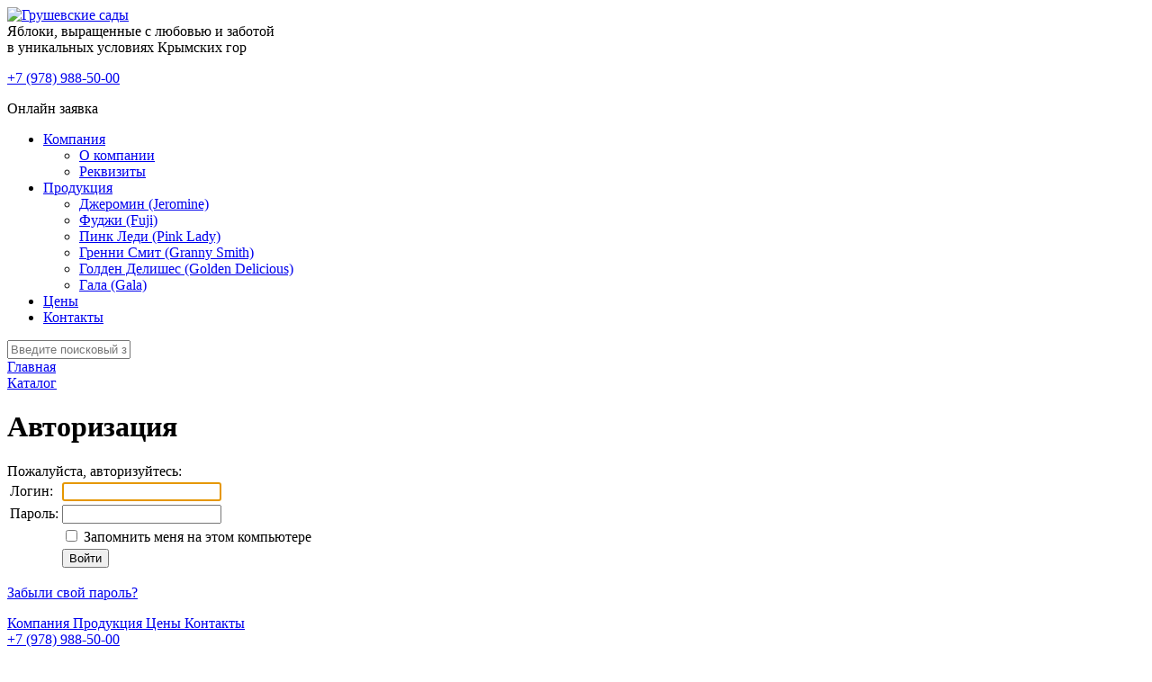

--- FILE ---
content_type: text/html; charset=UTF-8
request_url: https://grush-sad.ru/catalog/filtry-dlya-vody/filtry-dlya-vody-pod-moyku/
body_size: 7871
content:
 
<!doctype html>
<html dir="ltr" lang="ru">

<head>	
					
				

	<meta http-equiv="Content-Type" content="text/html; charset=UTF-8" />
<meta name="robots" content="index, follow" />
<script type="text/javascript" data-skip-moving="true">(function(w, d, n) {var cl = "bx-core";var ht = d.documentElement;var htc = ht ? ht.className : undefined;if (htc === undefined || htc.indexOf(cl) !== -1){return;}var ua = n.userAgent;if (/(iPad;)|(iPhone;)/i.test(ua)){cl += " bx-ios";}else if (/Windows/i.test(ua)){cl += ' bx-win';}else if (/Macintosh/i.test(ua)){cl += " bx-mac";}else if (/Linux/i.test(ua) && !/Android/i.test(ua)){cl += " bx-linux";}else if (/Android/i.test(ua)){cl += " bx-android";}cl += (/(ipad|iphone|android|mobile|touch)/i.test(ua) ? " bx-touch" : " bx-no-touch");cl += w.devicePixelRatio && w.devicePixelRatio >= 2? " bx-retina": " bx-no-retina";var ieVersion = -1;if (/AppleWebKit/.test(ua)){cl += " bx-chrome";}else if (/Opera/.test(ua)){cl += " bx-opera";}else if (/Firefox/.test(ua)){cl += " bx-firefox";}ht.className = htc ? htc + " " + cl : cl;})(window, document, navigator);</script>


<link href="https://fonts.googleapis.com/css?family=Open+Sans:300,400,400i,700&subset=latin,cyrillic" type="text/css"  rel="stylesheet" />
<link href="https://fonts.googleapis.com/css?family=Raleway:300,400,400i,700&subset=latin,cyrillic" type="text/css"  rel="stylesheet" />
<link href="/bitrix/cache/css/s1/bitcorp_s1/page_c205d77931a0b8a8f60205d5ce85389e/page_c205d77931a0b8a8f60205d5ce85389e_v1.css?17177556311191" type="text/css"  rel="stylesheet" />
<link href="/bitrix/cache/css/s1/bitcorp_s1/template_3f8bf9d62b876de492076463a28a977d/template_3f8bf9d62b876de492076463a28a977d_v1.css?1717754921215902" type="text/css"  data-template-style="true" rel="stylesheet" />







<meta name="viewport" content="user-scalable=no, initial-scale=1.0, maximum-scale=1.0, width=device-width">
<meta content="telephone=no" name="format-detection">
<meta http-equiv="X-UA-Compatible" content="IE=edge" />
<link rel="shortcut icon" href="/upload/boxsol.bitcorp/17f/dnosyvskapxsnya8a6gdpasfwt3j4sts/favicon" type="image/x-icon" />




	        
        
	<meta property="og:title" content="Авторизация"/>
    <meta property="og:description" content=""/>
    <meta property="og:image" content="/logo.png">
    <meta property="og:type" content="article"/>
    <meta property="og:url" content= "/catalog/filtry-dlya-vody/filtry-dlya-vody-pod-moyku/" />
    <meta name="SKYPE_TOOLBAR" content="SKYPE_TOOLBAR_PARSER_COMPATIBLE"/>
<meta name="format-detection" content="telephone=no"/>
<meta name="author" content="web-studio «AXI»"/>
<meta name="programming" content="Konovalov Sergey"/>
<meta name="cmsmagazine" content="3409e31470885128bfae3a42b9f15a2b"/>
<meta name="yandex-verification" content="5d0770e5654019c1" />
<!-- Yandex.Metrika counter -->
<script type="text/javascript" data-skip-moving="true">
    (function(m,e,t,r,i,k,a){m[i]=m[i]||function(){(m[i].a=m[i].a||[]).push(arguments)};
        m[i].l=1*new Date();k=e.createElement(t),a=e.getElementsByTagName(t)[0],k.async=1,k.src=r,a.parentNode.insertBefore(k,a)})
    (window, document, "script", "https://mc.yandex.ru/metrika/tag.js", "ym");

    ym(74863732, "init", {
        clickmap:true,
        trackLinks:true,
        accurateTrackBounce:true,
        webvisor:true
    });
</script>
<!-- /Yandex.Metrika counter -->
<title>Авторизация &mdash; Грушевские сады</title>
</head>

<div id="panel"></div>

<body>
    <noscript>
    <div><img src="https://mc.yandex.ru/watch/74863732" style="position:absolute; left:-9999px;" alt=""/></div>
</noscript>	<div class="md-wrapper slider-wrapper">
	
	
		<div class="header  with-search">

							<div class="container ">
					<div class="row header--row">
						<div class="col-sm-1 col-md-1 col-lg-1">
							<a class="logo" href="/">							
								<img class="" src="/upload/boxsol.bitcorp/dc8/Perezaliv-logo.png" alt="Грушевские сады" title="Грушевские сады" />							</a>
						</div>
						<div class="col-sm-6 col-md-5 col-lg-5 hide-sm">
							<div class="top-tagline">
								Яблоки, выращенные с&nbsp;любовью и&nbsp;заботой<br>
в&nbsp;уникальных условиях Крымских гор					
							</div>
						</div>
						<div class="col-sm-4 col-md-6 col-lg-6 header-contacts hide-sm">
							<div class="h-phone">
								<p class="h-phone--worktime">
															
								</p> 
								<p class="h-phone--number">
									<a href="tel:+79789885000 ">+7 (978) 988-50-00</a>						
								</p>
							</div>
							<div class="h-button">
								<a class="btn btn-primary" data-event="jqm" data-ajax="/ajax/form.php" data-name="callback">
									Онлайн заявка  
								</a>
							</div>
						</div>
					</div>
				</div>
			 
		</div>

				
			<div class="main-menu-wrapper hide-sm main-menu-wrapper_default with-search">
				<div class="container">
					<div class="row">
						<div class="col-md-12">
                            <div class="nav-main--wrapper">
                                        <nav class="nav-main" role="navigation">
        <ul class="main-menu flex main-menu_upper">
            
                
                
                                            <li class="main-menu--item main-menu--item_drop ">
                            <a href="/company/" class="main-menu--link"><span>Компания</span></a>
                            <ul class="dropdown-menu">
                    
                
                
            
                
                
                    
                                                    <li>
                                <a href="/company/index.php">О компании</a>
                            </li>
                                            

                    
                
                
            
                
                
                    
                                                    <li>
                                <a href="/company/requisites/">Реквизиты</a>
                            </li>
                                            

                    
                
                
            
                                    </ul></li>                
                
                                            <li class="main-menu--item main-menu--item_drop ">
                            <a href="/production/" class="main-menu--link"><span>Продукция</span></a>
                            <ul class="dropdown-menu">
                    
                
                
            
                
                
                    
                                                    <li>
                                <a href="/production/dzheromin-jeromine/">Джеромин (Jeromine)</a>
                            </li>
                                            

                    
                
                
            
                
                
                    
                                                    <li>
                                <a href="/production/fudzhi-fuji/">Фуджи (Fuji)</a>
                            </li>
                                            

                    
                
                
            
                
                
                    
                                                    <li>
                                <a href="/production/pink-ledi-pink-lady/">Пинк Леди (Pink Lady)</a>
                            </li>
                                            

                    
                
                
            
                
                
                    
                                                    <li>
                                <a href="/production/grenni-smit-granny-smith/">Гренни Смит (Granny Smith)</a>
                            </li>
                                            

                    
                
                
            
                
                
                    
                                                    <li>
                                <a href="/production/golden-delishes-golden-delicious/">Голден Делишес (Golden Delicious)</a>
                            </li>
                                            

                    
                
                
            
                
                
                    
                                                    <li>
                                <a href="/production/gala-gala/">Гала (Gala)</a>
                            </li>
                                            

                    
                
                
            
                                    </ul></li>                
                
                    
                                                    <li class="main-menu--item ">
                                <a href="/price/" class="main-menu--link"><span>Цены</span></a>
                            </li>
                                            

                    
                
                
            
                
                
                    
                                                    <li class="main-menu--item ">
                                <a href="/contacts/" class="main-menu--link"><span>Контакты</span></a>
                            </li>
                                            

                    
                
                
            
            
            <!-- more -->
            <li class="more main-menu--item main-menu--item_drop" data-width="110" style="display: none;">
                <a href="#" class="main-menu--link">
                  <span>Еще</span>
                </a>
                <ul class="more-dropdown-menu dropdown-menu dropdown-menu_pull-right"></ul>
            </li>
            <!-- /more -->

        </ul>
    </nav>   
       
                            </div>

                                                            <div class="search-block--wrapper">
    <div class="search-block">
        <div class="search-block--inner">
            <form action="/search/index.php">
                <input class="form-control search-block--input" type="text" name="q" value="" size="15" maxlength="50" placeholder="Введите поисковый запрос">
            </form>
        </div>
    </div>
    <div class="m-search-btn-wrapper">
        <a href="javascript:void(0)" class="js-search-block-open main-menu--link m-search-btn">
            <span>
                <i class="fa fa-search" aria-hidden="true"></i>
            </span>
        </a>
    </div>
</div>                            						</div>
					</div>
				</div>
			</div>
		
		
		<div class="mobile-menu--btn show-sm dn">
			<span></span>
		</div>
        <div class="mobile-menu--block" style="display: none;">
            <div class="mobile-menu-contacts">
                <i class="fa fa-phone" aria-hidden="true"></i>
                <div class="mobile-menu-contacts--phone">
                    <a href="tel:+79789885000 ">+7 (978) 988-50-00</a>                </div>
            </div>

                    <ul class="mobile-menu flex">
        
            
            
                                    <li class="mobile-menu--item with-dropdown ">
                        <a href="/company/" class="mobile-menu--link"><span>Компания</span></a>
                        <div class="js-show-m-dropdown-menu show-m-dropdown-menu-btn">
                            <i class="fa fa-angle-down" aria-hidden="true"></i>
                        </div>
                        <ul class="m-dropdown-menu">
                
            
            
        
            
            
                
                                            <li class="">
                            <a href="/company/index.php">О компании</a>
                        </li>
                    
                
            
            
        
            
            
                
                                            <li class="">
                            <a href="/company/requisites/">Реквизиты</a>
                        </li>
                    
                
            
            
        
                            </ul></li>            
            
                                    <li class="mobile-menu--item with-dropdown ">
                        <a href="/production/" class="mobile-menu--link"><span>Продукция</span></a>
                        <div class="js-show-m-dropdown-menu show-m-dropdown-menu-btn">
                            <i class="fa fa-angle-down" aria-hidden="true"></i>
                        </div>
                        <ul class="m-dropdown-menu">
                
            
            
        
            
            
                
                                            <li class="">
                            <a href="/production/dzheromin-jeromine/">Джеромин (Jeromine)</a>
                        </li>
                    
                
            
            
        
            
            
                
                                            <li class="">
                            <a href="/production/fudzhi-fuji/">Фуджи (Fuji)</a>
                        </li>
                    
                
            
            
        
            
            
                
                                            <li class="">
                            <a href="/production/pink-ledi-pink-lady/">Пинк Леди (Pink Lady)</a>
                        </li>
                    
                
            
            
        
            
            
                
                                            <li class="">
                            <a href="/production/grenni-smit-granny-smith/">Гренни Смит (Granny Smith)</a>
                        </li>
                    
                
            
            
        
            
            
                
                                            <li class="">
                            <a href="/production/golden-delishes-golden-delicious/">Голден Делишес (Golden Delicious)</a>
                        </li>
                    
                
            
            
        
            
            
                
                                            <li class="">
                            <a href="/production/gala-gala/">Гала (Gala)</a>
                        </li>
                    
                
            
            
        
                            </ul></li>            
            
                
                                            <li class="">
                            <a href="/price/" class=""><span>Цены</span></a>
                        </li>
                    
                
            
            
        
            
            
                
                                            <li class="">
                            <a href="/contacts/" class=""><span>Контакты</span></a>
                        </li>
                    
                
            
            
        
        
    </ul>


                            
<div class="mobile-menu-search">
    <form action="/search/index.php">
        <input class="form-control search-block--input" type="text" name="q" value="" size="15" maxlength="50" placeholder="Введите поисковый запрос">
    </form>
    <button name="s" type="submit" type="submit" value="Поиск">
        <i class="fa fa-search" aria-hidden="true"></i>
    </button>
</div>            
        </div>

									<div class="page-head page-head_compact">
				<div class="container">
					<div class="row"><div class="col-md-12"><div class="breadcrumb" itemscope itemtype="http://schema.org/BreadcrumbList">
	    	<div class="breadcrumb-item" itemprop="itemListElement" itemscope itemtype="http://schema.org/ListItem">
	    		
	    		<a href="/" title="Главная" itemprop="item">
	    			<span>Главная</span>
	    			<meta itemprop="name" content="Главная" />
	    			<meta itemprop="position" content="1" />
	    		</a>
	    	</div>
	    	<div class="breadcrumb-item" itemprop="itemListElement" itemscope itemtype="http://schema.org/ListItem">
	    		<i class="fa fa-angle-right"></i>
	    		<a href="/catalog/" title="Каталог" itemprop="item">
	    			<span>Каталог</span>
	    			<meta itemprop="name" content="Каталог" />
	    			<meta itemprop="position" content="2" />
	    		</a>
	    	</div></div></div></div>					
					<div class="row">
						<div class="col-xs-12 col-sm-12 col-md-12">
							<h1>Авторизация</h1>
						</div>
					</div>
				</div>
			</div>		
		
	
		
	
		
		<div class="content-wrapper ">	
			<div class="container">
				<div class="row">
											<div class="col-md-12">
							<div class="first-elem"></div>
						
<div class="bx-auth">
	<div class="bx-auth-note">Пожалуйста, авторизуйтесь:</div>

	<form name="form_auth" method="post" target="_top" action="/catalog/filtry-dlya-vody/filtry-dlya-vody-pod-moyku/">

		<input type="hidden" name="AUTH_FORM" value="Y" />
		<input type="hidden" name="TYPE" value="AUTH" />
				<input type="hidden" name="backurl" value="/catalog/filtry-dlya-vody/filtry-dlya-vody-pod-moyku/" />
				
		<table class="bx-auth-table">
			<tr>
				<td class="bx-auth-label">Логин:</td>
				<td><input class="bx-auth-input form-control" type="text" name="USER_LOGIN" maxlength="255" value="" /></td>
			</tr>
			<tr>
				<td class="bx-auth-label">Пароль:</td>
				<td><input class="bx-auth-input form-control" type="password" name="USER_PASSWORD" maxlength="255" autocomplete="off" />
				</td>
			</tr>
						<tr>
				<td></td>
				<td><input type="checkbox" id="USER_REMEMBER" name="USER_REMEMBER" value="Y" /><label for="USER_REMEMBER">&nbsp;Запомнить меня на этом компьютере</label></td>
			</tr>
			<tr>
				<td></td>
				<td class="authorize-submit-cell"><input type="submit" class="btn btn-primary" name="Login" value="Войти" /></td>
			</tr>
		</table>

		<noindex>
			<p>
				<a href="/catalog/filtry-dlya-vody/filtry-dlya-vody-pod-moyku/?forgot_password=yes" rel="nofollow">Забыли свой пароль?</a>
			</p>
		</noindex>


	</form>
</div>

							</div><!-- /.col-md-12 -->
			
		</div><!-- /.row -->
	</div><!-- /.container -->	
</div><!-- /.content-wrapper -->



		<div class="footer footer_dark">
			<div class="container">
				<div class="row">
					<div class="col-xs-9">
									<div class="f-menu">
							<a class="f-menu--item" href="/company/">
					<span>Компания</span>
				</a>
				
							<a class="f-menu--item" href="/production/">
					<span>Продукция</span>
				</a>
				
							<a class="f-menu--item" href="/price/">
					<span>Цены</span>
				</a>
				
							<a class="f-menu--item" href="/contacts/">
					<span>Контакты</span>
				</a>
				
					</div>
						
					</div>
					<div class="col-xs-3 tar">
								<div class="social-buttons">
											<a class="social-icon" href="https://www.instagram.com/grushevskie_sady/" target="_blank" rel="nofollow" title="Instagram">
				<i class="fa fa-instagram" aria-hidden="true"></i>
			</a>
									</div>
						 
					</div>
				</div>
				<div class="row footer--info">					
					<div class="col-xs-12 col-sm-6 col-md-6 pull-right">
						<div class="footer--contacts">
							<div class="f-phone-number">
								<a href="tel:+79789885000 ">+7 (978) 988-50-00</a>							</div>
							<div class="f-email">
								<a href="mailto:info@grush-sad.ru">info@grush-sad.ru</a>							</div>
                            
<div class="cookie_message">
  <div class="container cookie_message__wrapper">
      <div class="cookie_message-text">
        Сайт использует cookie и аналогичные технологии для удобного и корректного отображения информации.
        Пользуясь нашим сервисом, вы соглашаетесь с их использованием.
      </div>
      <a href="/legal-info/privacy-policy/" class="cookie_message-more">Подробнее</a>
      <button class="cookie_message-ok btn btn-default">OK</button>
  </div>
</div>

<div id="scrolltotop" class="scrolltotop">
    <svg width="13" height="7" viewBox="0 0 13 7" fill="none" xmlns="http://www.w3.org/2000/svg">
        <path fill-rule="evenodd" clip-rule="evenodd"
            d="M6.50004 0.292969L12.3536 6.14652L11.6465 6.85363L6.50004 1.70718L1.35359 6.85363L0.646484 6.14652L6.50004 0.292969Z"
            fill="currentColor"/>
    </svg
></div>                        </div>
					</div>
					<div class="col-xs-12 col-sm-6 col-md-6">
						<div class="cop">
							<p>
	 © 2026, ООО «Грушевские сады»
</p>					
						</div>
					</div>
				</div>
                <div class="row footer--under">
    <div class="col-xs-12">
        			<div class="f-menu">
							<a class="f-menu--item" href="/legal-info/about-sout/">
					<span>О прохождении СОУТ</span>
				</a>
				
							<a class="f-menu--item" href="/legal-info/privacy-policy/">
					<span>Политика конфиденциальности</span>
				</a>
				
							<a class="f-menu--item" href="/legal-info/copyright/">
					<span>Информация для правообладателей</span>
				</a>
				
					</div>
    </div>
</div>
				<div class="row">
					<div id="bx-composite-banner"></div>
					<!-- File for metriks:Yandex.Metrika, Google.Analytics etc. -->				</div>
			</div>
		</div>
		</div><!-- /.md-wrapper-->
	<script type="text/javascript">if(!window.BX)window.BX={};if(!window.BX.message)window.BX.message=function(mess){if(typeof mess==='object'){for(let i in mess) {BX.message[i]=mess[i];} return true;}};</script>
<script type="text/javascript">(window.BX||top.BX).message({'JS_CORE_LOADING':'Загрузка...','JS_CORE_NO_DATA':'- Нет данных -','JS_CORE_WINDOW_CLOSE':'Закрыть','JS_CORE_WINDOW_EXPAND':'Развернуть','JS_CORE_WINDOW_NARROW':'Свернуть в окно','JS_CORE_WINDOW_SAVE':'Сохранить','JS_CORE_WINDOW_CANCEL':'Отменить','JS_CORE_WINDOW_CONTINUE':'Продолжить','JS_CORE_H':'ч','JS_CORE_M':'м','JS_CORE_S':'с','JSADM_AI_HIDE_EXTRA':'Скрыть лишние','JSADM_AI_ALL_NOTIF':'Показать все','JSADM_AUTH_REQ':'Требуется авторизация!','JS_CORE_WINDOW_AUTH':'Войти','JS_CORE_IMAGE_FULL':'Полный размер'});</script><script type="text/javascript" src="/bitrix/js/main/core/core.min.js?1677492004220366"></script><script>BX.setJSList(['/bitrix/js/main/core/core_ajax.js','/bitrix/js/main/core/core_promise.js','/bitrix/js/main/polyfill/promise/js/promise.js','/bitrix/js/main/loadext/loadext.js','/bitrix/js/main/loadext/extension.js','/bitrix/js/main/polyfill/promise/js/promise.js','/bitrix/js/main/polyfill/find/js/find.js','/bitrix/js/main/polyfill/includes/js/includes.js','/bitrix/js/main/polyfill/matches/js/matches.js','/bitrix/js/ui/polyfill/closest/js/closest.js','/bitrix/js/main/polyfill/fill/main.polyfill.fill.js','/bitrix/js/main/polyfill/find/js/find.js','/bitrix/js/main/polyfill/matches/js/matches.js','/bitrix/js/main/polyfill/core/dist/polyfill.bundle.js','/bitrix/js/main/core/core.js','/bitrix/js/main/polyfill/intersectionobserver/js/intersectionobserver.js','/bitrix/js/main/lazyload/dist/lazyload.bundle.js','/bitrix/js/main/polyfill/core/dist/polyfill.bundle.js','/bitrix/js/main/parambag/dist/parambag.bundle.js']);
</script>
<script type="text/javascript">(window.BX||top.BX).message({'LANGUAGE_ID':'ru','FORMAT_DATE':'DD.MM.YYYY','FORMAT_DATETIME':'DD.MM.YYYY HH:MI:SS','COOKIE_PREFIX':'BITRIX_SM','SERVER_TZ_OFFSET':'25200','UTF_MODE':'Y','SITE_ID':'s1','SITE_DIR':'/','USER_ID':'','SERVER_TIME':'1768658534','USER_TZ_OFFSET':'0','USER_TZ_AUTO':'Y','bitrix_sessid':'596e616699453863e007c8de79a0e56f'});</script><script type="text/javascript"  src="/bitrix/cache/js/s1/bitcorp_s1/kernel_main/kernel_main_v1.js?1717754790152878"></script>
<script type="text/javascript" src="/bitrix/js/main/jquery/jquery-1.12.4.min.js?167749155997163"></script>
<script type="text/javascript">BX.setJSList(['/bitrix/js/main/core/core_fx.js','/bitrix/js/main/session.js','/bitrix/js/main/pageobject/pageobject.js','/bitrix/js/main/core/core_window.js','/bitrix/js/main/date/main.date.js','/bitrix/js/main/core/core_date.js','/bitrix/js/main/utils.js','/bitrix/templates/bitcorp_s1/assets/float-labels/fluid-labels.js','/bitrix/templates/bitcorp_s1/assets/owlcarousel/owl.carousel.min.js','/bitrix/templates/bitcorp_s1/assets/jqModal/jqModal_bitcorp.js','/bitrix/templates/bitcorp_s1/assets/jquery.fancybox.min.js','/bitrix/templates/bitcorp_s1/assets/spectrum/spectrum.js','/bitrix/templates/bitcorp_s1/assets/jquery.cookie.js','/bitrix/templates/bitcorp_s1/assets/jquery.smooth-scroll.js','/bitrix/templates/bitcorp_s1/assets/jquery.inputmask.bundle.js','/bitrix/templates/bitcorp_s1/assets/jquery.validate.js','/bitrix/templates/bitcorp_s1/assets/jquery-ui-custom/jquery-ui.min.js','/bitrix/templates/bitcorp_s1/assets/Sticky/jquery.sticky.js','/bitrix/templates/bitcorp_s1/assets/jquery.matchHeight-min.js','/bitrix/templates/bitcorp_s1/js/main.js','/bitrix/templates/bitcorp_s1/js/custom.js','/local/components/axi/cookie/templates/.default/script.js','/local/components/axi/scrolltotop/templates/.default/script.js']);</script>
<script type="text/javascript">BX.setCSSList(['/bitrix/components/bitrix/system.auth.authorize/templates/.default/style.css','/bitrix/templates/bitcorp_s1/assets/owlcarousel/owl.carousel.min.css','/bitrix/templates/bitcorp_s1/assets/fontawesome/font-awesome.min.css','/bitrix/templates/bitcorp_s1/assets/jquery-ui-custom/jquery-ui.min.css','/bitrix/templates/bitcorp_s1/assets/spectrum/spectrum.css','/bitrix/templates/bitcorp_s1/css/animate.css','/bitrix/templates/bitcorp_s1/css/jquery.fancybox.min.css','/bitrix/cache/bitcorpCache/scss/s1/537/537948d76e7dd150c187d22c988720abscsscompile.css','/bitrix/templates/bitcorp_s1/css/custom.css','/local/components/axi/cookie/templates/.default/style.css','/local/components/axi/scrolltotop/templates/.default/style.css']);</script>
<script>BX.message(
{'MD_ORDER_BUTTON_TITLE':'Онлайн заявка',
'CFT_MAIN':'На главную страницу',
'CFT_SEARCH':'Поиск',
'CFT_FEEDBACK':'Обратная связь',
'CFT_NEWS':'Новости компании',
'CFT_FEATURED':'Спецпредложение',
'BITCORP_DEMO_EXPIRED':'Демо период использования «Биткорп: корпоративный сайт» истёк. Вы можете приобрести модуль в маркетплейсе 1С-Битрикс.\n<a href=\"http://marketplace.1c-bitrix.ru/solutions/boxsol.bitcorp/?utm_source=demo&utm_medium=bitcorp&utm_content=expired\">Перейти к покупке.<\/a>',
'BITCORP_NOT_INSTALLED':'Модуль «Биткорп: корпоративный сайт» не установлен!',
'JS_REQUIRED':'Заполните это поле',
'JS_FORMAT':'Неверный формат',
'JS_FILE_EXT':'Недопустимое расширение файла',
'JS_PASSWORD_COPY':'Пароли не совпадают',
'JS_PASSWORD_LENGTH':'Минимум 6 символов',
'JS_ERROR':'Неверно заполнено поле',
'JS_REQUIRED_LICENSES':'Согласитесь с условиями обработки персональных данных',
'JS_REQUIRED_CAPTCHA':'Введите код с картинки',
'JS_REQUIRED_FILE_NOT_SELECTED':'Файл не выбран',
'JS_RECAPTCHA_ERROR':'Не подтверждено!',
'/var/www/bx130213/data/www/grush-sad.ru/bitrix/templates/bitcorp_s1/components/bitrix/search.form/search_form_mobile/lang/ru/template.php':
{'SEARCH_BUTTON_PLACEHOLDER':'Введите поисковый запрос'
},
'/var/www/bx130213/data/www/grush-sad.ru/bitrix/templates/bitcorp_s1/components/bitrix/search.form/search_form/lang/ru/template.php':
{'SEARCH_BUTTON_PLACEHOLDER':'Введите поисковый запрос'
},
'/var/www/bx130213/data/www/grush-sad.ru/bitrix/templates/bitcorp_s1/components/bitrix/search.form/search_form_second/lang/ru/template.php':
{'SEARCH_BUTTON_PLACEHOLDER':'Введите поисковый запрос'
}
})</script>
<script type="text/javascript"  src="/bitrix/cache/js/s1/bitcorp_s1/template_7a8fa71040d077e6f53c7449542ba139/template_7a8fa71040d077e6f53c7449542ba139_v1.js?1717754921621689"></script>
<script type="text/javascript">var _ba = _ba || []; _ba.push(["aid", "2b8304d6a8639c798e50271a61816ffa"]); _ba.push(["host", "grush-sad.ru"]); (function() {var ba = document.createElement("script"); ba.type = "text/javascript"; ba.async = true;ba.src = (document.location.protocol == "https:" ? "https://" : "http://") + "bitrix.info/ba.js";var s = document.getElementsByTagName("script")[0];s.parentNode.insertBefore(ba, s);})();</script>


<script type='text/javascript'>
            var arJsFrontParametrs = {};
            arJsFrontParametrs = {'SHOW_SETTINGS_PANEL':'N','COLOR_SCHEME':'CUSTOM','COLOR_SCHEME_CUSTOM_FIRST':'#C63527','COLOR_SCHEME_CUSTOM_SECOND':'#3F8600','LOGO_WITHBG':'N','LOGO_IMAGE':'1732','FAVICON_IMAGE':'1741','FONT_MAIN':'Open+Sans','FONT_SECOND':'Raleway','HEADER_TYPE':'FIRST','FIX_TOP_MENU':'Y','MENU_TYPE':'DEFAULT','MENU_TEXT_CASE':'UPPERCASE','BUTTONS_STYLE':'4','TEMPLATE_ELEMENTS_STYLE':'2','FOOTER_STYLE':'DARK','SERVICES_TYPE':'SERVICES','USE_SERVICES_WITH_SECTION':'N','PROJECTS_TYPE':'PROJECTS','USE_SEARCH':'Y','HOME_PAGE':['ADVANTAGES','PROJECTS','COMPANY'],'FORMS_USE_CAPTCHA':'Y','CAPTCHA_TYPE':'BITRIX_CAPTCHA','FORMS_PHONE_MASK':'+7 (999) 999-99-99','FORMS_VALIDATE_PHONE_MASK':'^[+][0-9] [(][0-9]{3}[)] [0-9]{3}[-][0-9]{2}[-][0-9]{2}$','SHOW_PERSONAL_DATA':'Y','TEXT_PERSONAL_DATA':'Я согласен на <a href=\'/include/licenses_text.php\' target=\'_blank\'>обработку персональных данных.<\/a>','SITE_DIR':'/','SITE_ID':'s1','SITE_TEMPLATE_PATH':'/bitrix/templates/bitcorp_s1'};
        </script><script type="text/javascript">
try{document.form_auth.USER_LOGIN.focus();}catch(e){}
</script>

</body>
</html>